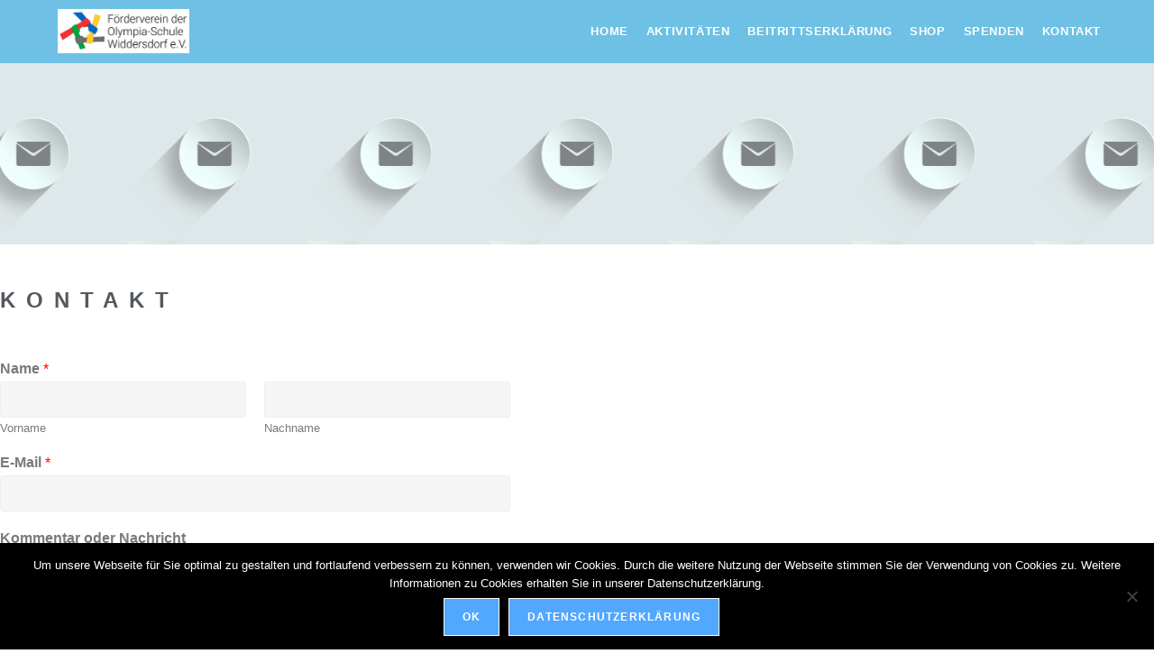

--- FILE ---
content_type: text/html; charset=utf-8
request_url: https://www.google.com/recaptcha/api2/anchor?ar=1&k=6Lf1fmIkAAAAAIjho6KP6eEVxMLVk6pWMsqUE1nS&co=aHR0cDovL2ZvZXJkZXJ2ZXJlaW4tb2x5bXBpYXNjaHVsZS5kZTo4MA..&hl=en&v=N67nZn4AqZkNcbeMu4prBgzg&size=invisible&anchor-ms=20000&execute-ms=30000&cb=mr7i57qds2ak
body_size: 48944
content:
<!DOCTYPE HTML><html dir="ltr" lang="en"><head><meta http-equiv="Content-Type" content="text/html; charset=UTF-8">
<meta http-equiv="X-UA-Compatible" content="IE=edge">
<title>reCAPTCHA</title>
<style type="text/css">
/* cyrillic-ext */
@font-face {
  font-family: 'Roboto';
  font-style: normal;
  font-weight: 400;
  font-stretch: 100%;
  src: url(//fonts.gstatic.com/s/roboto/v48/KFO7CnqEu92Fr1ME7kSn66aGLdTylUAMa3GUBHMdazTgWw.woff2) format('woff2');
  unicode-range: U+0460-052F, U+1C80-1C8A, U+20B4, U+2DE0-2DFF, U+A640-A69F, U+FE2E-FE2F;
}
/* cyrillic */
@font-face {
  font-family: 'Roboto';
  font-style: normal;
  font-weight: 400;
  font-stretch: 100%;
  src: url(//fonts.gstatic.com/s/roboto/v48/KFO7CnqEu92Fr1ME7kSn66aGLdTylUAMa3iUBHMdazTgWw.woff2) format('woff2');
  unicode-range: U+0301, U+0400-045F, U+0490-0491, U+04B0-04B1, U+2116;
}
/* greek-ext */
@font-face {
  font-family: 'Roboto';
  font-style: normal;
  font-weight: 400;
  font-stretch: 100%;
  src: url(//fonts.gstatic.com/s/roboto/v48/KFO7CnqEu92Fr1ME7kSn66aGLdTylUAMa3CUBHMdazTgWw.woff2) format('woff2');
  unicode-range: U+1F00-1FFF;
}
/* greek */
@font-face {
  font-family: 'Roboto';
  font-style: normal;
  font-weight: 400;
  font-stretch: 100%;
  src: url(//fonts.gstatic.com/s/roboto/v48/KFO7CnqEu92Fr1ME7kSn66aGLdTylUAMa3-UBHMdazTgWw.woff2) format('woff2');
  unicode-range: U+0370-0377, U+037A-037F, U+0384-038A, U+038C, U+038E-03A1, U+03A3-03FF;
}
/* math */
@font-face {
  font-family: 'Roboto';
  font-style: normal;
  font-weight: 400;
  font-stretch: 100%;
  src: url(//fonts.gstatic.com/s/roboto/v48/KFO7CnqEu92Fr1ME7kSn66aGLdTylUAMawCUBHMdazTgWw.woff2) format('woff2');
  unicode-range: U+0302-0303, U+0305, U+0307-0308, U+0310, U+0312, U+0315, U+031A, U+0326-0327, U+032C, U+032F-0330, U+0332-0333, U+0338, U+033A, U+0346, U+034D, U+0391-03A1, U+03A3-03A9, U+03B1-03C9, U+03D1, U+03D5-03D6, U+03F0-03F1, U+03F4-03F5, U+2016-2017, U+2034-2038, U+203C, U+2040, U+2043, U+2047, U+2050, U+2057, U+205F, U+2070-2071, U+2074-208E, U+2090-209C, U+20D0-20DC, U+20E1, U+20E5-20EF, U+2100-2112, U+2114-2115, U+2117-2121, U+2123-214F, U+2190, U+2192, U+2194-21AE, U+21B0-21E5, U+21F1-21F2, U+21F4-2211, U+2213-2214, U+2216-22FF, U+2308-230B, U+2310, U+2319, U+231C-2321, U+2336-237A, U+237C, U+2395, U+239B-23B7, U+23D0, U+23DC-23E1, U+2474-2475, U+25AF, U+25B3, U+25B7, U+25BD, U+25C1, U+25CA, U+25CC, U+25FB, U+266D-266F, U+27C0-27FF, U+2900-2AFF, U+2B0E-2B11, U+2B30-2B4C, U+2BFE, U+3030, U+FF5B, U+FF5D, U+1D400-1D7FF, U+1EE00-1EEFF;
}
/* symbols */
@font-face {
  font-family: 'Roboto';
  font-style: normal;
  font-weight: 400;
  font-stretch: 100%;
  src: url(//fonts.gstatic.com/s/roboto/v48/KFO7CnqEu92Fr1ME7kSn66aGLdTylUAMaxKUBHMdazTgWw.woff2) format('woff2');
  unicode-range: U+0001-000C, U+000E-001F, U+007F-009F, U+20DD-20E0, U+20E2-20E4, U+2150-218F, U+2190, U+2192, U+2194-2199, U+21AF, U+21E6-21F0, U+21F3, U+2218-2219, U+2299, U+22C4-22C6, U+2300-243F, U+2440-244A, U+2460-24FF, U+25A0-27BF, U+2800-28FF, U+2921-2922, U+2981, U+29BF, U+29EB, U+2B00-2BFF, U+4DC0-4DFF, U+FFF9-FFFB, U+10140-1018E, U+10190-1019C, U+101A0, U+101D0-101FD, U+102E0-102FB, U+10E60-10E7E, U+1D2C0-1D2D3, U+1D2E0-1D37F, U+1F000-1F0FF, U+1F100-1F1AD, U+1F1E6-1F1FF, U+1F30D-1F30F, U+1F315, U+1F31C, U+1F31E, U+1F320-1F32C, U+1F336, U+1F378, U+1F37D, U+1F382, U+1F393-1F39F, U+1F3A7-1F3A8, U+1F3AC-1F3AF, U+1F3C2, U+1F3C4-1F3C6, U+1F3CA-1F3CE, U+1F3D4-1F3E0, U+1F3ED, U+1F3F1-1F3F3, U+1F3F5-1F3F7, U+1F408, U+1F415, U+1F41F, U+1F426, U+1F43F, U+1F441-1F442, U+1F444, U+1F446-1F449, U+1F44C-1F44E, U+1F453, U+1F46A, U+1F47D, U+1F4A3, U+1F4B0, U+1F4B3, U+1F4B9, U+1F4BB, U+1F4BF, U+1F4C8-1F4CB, U+1F4D6, U+1F4DA, U+1F4DF, U+1F4E3-1F4E6, U+1F4EA-1F4ED, U+1F4F7, U+1F4F9-1F4FB, U+1F4FD-1F4FE, U+1F503, U+1F507-1F50B, U+1F50D, U+1F512-1F513, U+1F53E-1F54A, U+1F54F-1F5FA, U+1F610, U+1F650-1F67F, U+1F687, U+1F68D, U+1F691, U+1F694, U+1F698, U+1F6AD, U+1F6B2, U+1F6B9-1F6BA, U+1F6BC, U+1F6C6-1F6CF, U+1F6D3-1F6D7, U+1F6E0-1F6EA, U+1F6F0-1F6F3, U+1F6F7-1F6FC, U+1F700-1F7FF, U+1F800-1F80B, U+1F810-1F847, U+1F850-1F859, U+1F860-1F887, U+1F890-1F8AD, U+1F8B0-1F8BB, U+1F8C0-1F8C1, U+1F900-1F90B, U+1F93B, U+1F946, U+1F984, U+1F996, U+1F9E9, U+1FA00-1FA6F, U+1FA70-1FA7C, U+1FA80-1FA89, U+1FA8F-1FAC6, U+1FACE-1FADC, U+1FADF-1FAE9, U+1FAF0-1FAF8, U+1FB00-1FBFF;
}
/* vietnamese */
@font-face {
  font-family: 'Roboto';
  font-style: normal;
  font-weight: 400;
  font-stretch: 100%;
  src: url(//fonts.gstatic.com/s/roboto/v48/KFO7CnqEu92Fr1ME7kSn66aGLdTylUAMa3OUBHMdazTgWw.woff2) format('woff2');
  unicode-range: U+0102-0103, U+0110-0111, U+0128-0129, U+0168-0169, U+01A0-01A1, U+01AF-01B0, U+0300-0301, U+0303-0304, U+0308-0309, U+0323, U+0329, U+1EA0-1EF9, U+20AB;
}
/* latin-ext */
@font-face {
  font-family: 'Roboto';
  font-style: normal;
  font-weight: 400;
  font-stretch: 100%;
  src: url(//fonts.gstatic.com/s/roboto/v48/KFO7CnqEu92Fr1ME7kSn66aGLdTylUAMa3KUBHMdazTgWw.woff2) format('woff2');
  unicode-range: U+0100-02BA, U+02BD-02C5, U+02C7-02CC, U+02CE-02D7, U+02DD-02FF, U+0304, U+0308, U+0329, U+1D00-1DBF, U+1E00-1E9F, U+1EF2-1EFF, U+2020, U+20A0-20AB, U+20AD-20C0, U+2113, U+2C60-2C7F, U+A720-A7FF;
}
/* latin */
@font-face {
  font-family: 'Roboto';
  font-style: normal;
  font-weight: 400;
  font-stretch: 100%;
  src: url(//fonts.gstatic.com/s/roboto/v48/KFO7CnqEu92Fr1ME7kSn66aGLdTylUAMa3yUBHMdazQ.woff2) format('woff2');
  unicode-range: U+0000-00FF, U+0131, U+0152-0153, U+02BB-02BC, U+02C6, U+02DA, U+02DC, U+0304, U+0308, U+0329, U+2000-206F, U+20AC, U+2122, U+2191, U+2193, U+2212, U+2215, U+FEFF, U+FFFD;
}
/* cyrillic-ext */
@font-face {
  font-family: 'Roboto';
  font-style: normal;
  font-weight: 500;
  font-stretch: 100%;
  src: url(//fonts.gstatic.com/s/roboto/v48/KFO7CnqEu92Fr1ME7kSn66aGLdTylUAMa3GUBHMdazTgWw.woff2) format('woff2');
  unicode-range: U+0460-052F, U+1C80-1C8A, U+20B4, U+2DE0-2DFF, U+A640-A69F, U+FE2E-FE2F;
}
/* cyrillic */
@font-face {
  font-family: 'Roboto';
  font-style: normal;
  font-weight: 500;
  font-stretch: 100%;
  src: url(//fonts.gstatic.com/s/roboto/v48/KFO7CnqEu92Fr1ME7kSn66aGLdTylUAMa3iUBHMdazTgWw.woff2) format('woff2');
  unicode-range: U+0301, U+0400-045F, U+0490-0491, U+04B0-04B1, U+2116;
}
/* greek-ext */
@font-face {
  font-family: 'Roboto';
  font-style: normal;
  font-weight: 500;
  font-stretch: 100%;
  src: url(//fonts.gstatic.com/s/roboto/v48/KFO7CnqEu92Fr1ME7kSn66aGLdTylUAMa3CUBHMdazTgWw.woff2) format('woff2');
  unicode-range: U+1F00-1FFF;
}
/* greek */
@font-face {
  font-family: 'Roboto';
  font-style: normal;
  font-weight: 500;
  font-stretch: 100%;
  src: url(//fonts.gstatic.com/s/roboto/v48/KFO7CnqEu92Fr1ME7kSn66aGLdTylUAMa3-UBHMdazTgWw.woff2) format('woff2');
  unicode-range: U+0370-0377, U+037A-037F, U+0384-038A, U+038C, U+038E-03A1, U+03A3-03FF;
}
/* math */
@font-face {
  font-family: 'Roboto';
  font-style: normal;
  font-weight: 500;
  font-stretch: 100%;
  src: url(//fonts.gstatic.com/s/roboto/v48/KFO7CnqEu92Fr1ME7kSn66aGLdTylUAMawCUBHMdazTgWw.woff2) format('woff2');
  unicode-range: U+0302-0303, U+0305, U+0307-0308, U+0310, U+0312, U+0315, U+031A, U+0326-0327, U+032C, U+032F-0330, U+0332-0333, U+0338, U+033A, U+0346, U+034D, U+0391-03A1, U+03A3-03A9, U+03B1-03C9, U+03D1, U+03D5-03D6, U+03F0-03F1, U+03F4-03F5, U+2016-2017, U+2034-2038, U+203C, U+2040, U+2043, U+2047, U+2050, U+2057, U+205F, U+2070-2071, U+2074-208E, U+2090-209C, U+20D0-20DC, U+20E1, U+20E5-20EF, U+2100-2112, U+2114-2115, U+2117-2121, U+2123-214F, U+2190, U+2192, U+2194-21AE, U+21B0-21E5, U+21F1-21F2, U+21F4-2211, U+2213-2214, U+2216-22FF, U+2308-230B, U+2310, U+2319, U+231C-2321, U+2336-237A, U+237C, U+2395, U+239B-23B7, U+23D0, U+23DC-23E1, U+2474-2475, U+25AF, U+25B3, U+25B7, U+25BD, U+25C1, U+25CA, U+25CC, U+25FB, U+266D-266F, U+27C0-27FF, U+2900-2AFF, U+2B0E-2B11, U+2B30-2B4C, U+2BFE, U+3030, U+FF5B, U+FF5D, U+1D400-1D7FF, U+1EE00-1EEFF;
}
/* symbols */
@font-face {
  font-family: 'Roboto';
  font-style: normal;
  font-weight: 500;
  font-stretch: 100%;
  src: url(//fonts.gstatic.com/s/roboto/v48/KFO7CnqEu92Fr1ME7kSn66aGLdTylUAMaxKUBHMdazTgWw.woff2) format('woff2');
  unicode-range: U+0001-000C, U+000E-001F, U+007F-009F, U+20DD-20E0, U+20E2-20E4, U+2150-218F, U+2190, U+2192, U+2194-2199, U+21AF, U+21E6-21F0, U+21F3, U+2218-2219, U+2299, U+22C4-22C6, U+2300-243F, U+2440-244A, U+2460-24FF, U+25A0-27BF, U+2800-28FF, U+2921-2922, U+2981, U+29BF, U+29EB, U+2B00-2BFF, U+4DC0-4DFF, U+FFF9-FFFB, U+10140-1018E, U+10190-1019C, U+101A0, U+101D0-101FD, U+102E0-102FB, U+10E60-10E7E, U+1D2C0-1D2D3, U+1D2E0-1D37F, U+1F000-1F0FF, U+1F100-1F1AD, U+1F1E6-1F1FF, U+1F30D-1F30F, U+1F315, U+1F31C, U+1F31E, U+1F320-1F32C, U+1F336, U+1F378, U+1F37D, U+1F382, U+1F393-1F39F, U+1F3A7-1F3A8, U+1F3AC-1F3AF, U+1F3C2, U+1F3C4-1F3C6, U+1F3CA-1F3CE, U+1F3D4-1F3E0, U+1F3ED, U+1F3F1-1F3F3, U+1F3F5-1F3F7, U+1F408, U+1F415, U+1F41F, U+1F426, U+1F43F, U+1F441-1F442, U+1F444, U+1F446-1F449, U+1F44C-1F44E, U+1F453, U+1F46A, U+1F47D, U+1F4A3, U+1F4B0, U+1F4B3, U+1F4B9, U+1F4BB, U+1F4BF, U+1F4C8-1F4CB, U+1F4D6, U+1F4DA, U+1F4DF, U+1F4E3-1F4E6, U+1F4EA-1F4ED, U+1F4F7, U+1F4F9-1F4FB, U+1F4FD-1F4FE, U+1F503, U+1F507-1F50B, U+1F50D, U+1F512-1F513, U+1F53E-1F54A, U+1F54F-1F5FA, U+1F610, U+1F650-1F67F, U+1F687, U+1F68D, U+1F691, U+1F694, U+1F698, U+1F6AD, U+1F6B2, U+1F6B9-1F6BA, U+1F6BC, U+1F6C6-1F6CF, U+1F6D3-1F6D7, U+1F6E0-1F6EA, U+1F6F0-1F6F3, U+1F6F7-1F6FC, U+1F700-1F7FF, U+1F800-1F80B, U+1F810-1F847, U+1F850-1F859, U+1F860-1F887, U+1F890-1F8AD, U+1F8B0-1F8BB, U+1F8C0-1F8C1, U+1F900-1F90B, U+1F93B, U+1F946, U+1F984, U+1F996, U+1F9E9, U+1FA00-1FA6F, U+1FA70-1FA7C, U+1FA80-1FA89, U+1FA8F-1FAC6, U+1FACE-1FADC, U+1FADF-1FAE9, U+1FAF0-1FAF8, U+1FB00-1FBFF;
}
/* vietnamese */
@font-face {
  font-family: 'Roboto';
  font-style: normal;
  font-weight: 500;
  font-stretch: 100%;
  src: url(//fonts.gstatic.com/s/roboto/v48/KFO7CnqEu92Fr1ME7kSn66aGLdTylUAMa3OUBHMdazTgWw.woff2) format('woff2');
  unicode-range: U+0102-0103, U+0110-0111, U+0128-0129, U+0168-0169, U+01A0-01A1, U+01AF-01B0, U+0300-0301, U+0303-0304, U+0308-0309, U+0323, U+0329, U+1EA0-1EF9, U+20AB;
}
/* latin-ext */
@font-face {
  font-family: 'Roboto';
  font-style: normal;
  font-weight: 500;
  font-stretch: 100%;
  src: url(//fonts.gstatic.com/s/roboto/v48/KFO7CnqEu92Fr1ME7kSn66aGLdTylUAMa3KUBHMdazTgWw.woff2) format('woff2');
  unicode-range: U+0100-02BA, U+02BD-02C5, U+02C7-02CC, U+02CE-02D7, U+02DD-02FF, U+0304, U+0308, U+0329, U+1D00-1DBF, U+1E00-1E9F, U+1EF2-1EFF, U+2020, U+20A0-20AB, U+20AD-20C0, U+2113, U+2C60-2C7F, U+A720-A7FF;
}
/* latin */
@font-face {
  font-family: 'Roboto';
  font-style: normal;
  font-weight: 500;
  font-stretch: 100%;
  src: url(//fonts.gstatic.com/s/roboto/v48/KFO7CnqEu92Fr1ME7kSn66aGLdTylUAMa3yUBHMdazQ.woff2) format('woff2');
  unicode-range: U+0000-00FF, U+0131, U+0152-0153, U+02BB-02BC, U+02C6, U+02DA, U+02DC, U+0304, U+0308, U+0329, U+2000-206F, U+20AC, U+2122, U+2191, U+2193, U+2212, U+2215, U+FEFF, U+FFFD;
}
/* cyrillic-ext */
@font-face {
  font-family: 'Roboto';
  font-style: normal;
  font-weight: 900;
  font-stretch: 100%;
  src: url(//fonts.gstatic.com/s/roboto/v48/KFO7CnqEu92Fr1ME7kSn66aGLdTylUAMa3GUBHMdazTgWw.woff2) format('woff2');
  unicode-range: U+0460-052F, U+1C80-1C8A, U+20B4, U+2DE0-2DFF, U+A640-A69F, U+FE2E-FE2F;
}
/* cyrillic */
@font-face {
  font-family: 'Roboto';
  font-style: normal;
  font-weight: 900;
  font-stretch: 100%;
  src: url(//fonts.gstatic.com/s/roboto/v48/KFO7CnqEu92Fr1ME7kSn66aGLdTylUAMa3iUBHMdazTgWw.woff2) format('woff2');
  unicode-range: U+0301, U+0400-045F, U+0490-0491, U+04B0-04B1, U+2116;
}
/* greek-ext */
@font-face {
  font-family: 'Roboto';
  font-style: normal;
  font-weight: 900;
  font-stretch: 100%;
  src: url(//fonts.gstatic.com/s/roboto/v48/KFO7CnqEu92Fr1ME7kSn66aGLdTylUAMa3CUBHMdazTgWw.woff2) format('woff2');
  unicode-range: U+1F00-1FFF;
}
/* greek */
@font-face {
  font-family: 'Roboto';
  font-style: normal;
  font-weight: 900;
  font-stretch: 100%;
  src: url(//fonts.gstatic.com/s/roboto/v48/KFO7CnqEu92Fr1ME7kSn66aGLdTylUAMa3-UBHMdazTgWw.woff2) format('woff2');
  unicode-range: U+0370-0377, U+037A-037F, U+0384-038A, U+038C, U+038E-03A1, U+03A3-03FF;
}
/* math */
@font-face {
  font-family: 'Roboto';
  font-style: normal;
  font-weight: 900;
  font-stretch: 100%;
  src: url(//fonts.gstatic.com/s/roboto/v48/KFO7CnqEu92Fr1ME7kSn66aGLdTylUAMawCUBHMdazTgWw.woff2) format('woff2');
  unicode-range: U+0302-0303, U+0305, U+0307-0308, U+0310, U+0312, U+0315, U+031A, U+0326-0327, U+032C, U+032F-0330, U+0332-0333, U+0338, U+033A, U+0346, U+034D, U+0391-03A1, U+03A3-03A9, U+03B1-03C9, U+03D1, U+03D5-03D6, U+03F0-03F1, U+03F4-03F5, U+2016-2017, U+2034-2038, U+203C, U+2040, U+2043, U+2047, U+2050, U+2057, U+205F, U+2070-2071, U+2074-208E, U+2090-209C, U+20D0-20DC, U+20E1, U+20E5-20EF, U+2100-2112, U+2114-2115, U+2117-2121, U+2123-214F, U+2190, U+2192, U+2194-21AE, U+21B0-21E5, U+21F1-21F2, U+21F4-2211, U+2213-2214, U+2216-22FF, U+2308-230B, U+2310, U+2319, U+231C-2321, U+2336-237A, U+237C, U+2395, U+239B-23B7, U+23D0, U+23DC-23E1, U+2474-2475, U+25AF, U+25B3, U+25B7, U+25BD, U+25C1, U+25CA, U+25CC, U+25FB, U+266D-266F, U+27C0-27FF, U+2900-2AFF, U+2B0E-2B11, U+2B30-2B4C, U+2BFE, U+3030, U+FF5B, U+FF5D, U+1D400-1D7FF, U+1EE00-1EEFF;
}
/* symbols */
@font-face {
  font-family: 'Roboto';
  font-style: normal;
  font-weight: 900;
  font-stretch: 100%;
  src: url(//fonts.gstatic.com/s/roboto/v48/KFO7CnqEu92Fr1ME7kSn66aGLdTylUAMaxKUBHMdazTgWw.woff2) format('woff2');
  unicode-range: U+0001-000C, U+000E-001F, U+007F-009F, U+20DD-20E0, U+20E2-20E4, U+2150-218F, U+2190, U+2192, U+2194-2199, U+21AF, U+21E6-21F0, U+21F3, U+2218-2219, U+2299, U+22C4-22C6, U+2300-243F, U+2440-244A, U+2460-24FF, U+25A0-27BF, U+2800-28FF, U+2921-2922, U+2981, U+29BF, U+29EB, U+2B00-2BFF, U+4DC0-4DFF, U+FFF9-FFFB, U+10140-1018E, U+10190-1019C, U+101A0, U+101D0-101FD, U+102E0-102FB, U+10E60-10E7E, U+1D2C0-1D2D3, U+1D2E0-1D37F, U+1F000-1F0FF, U+1F100-1F1AD, U+1F1E6-1F1FF, U+1F30D-1F30F, U+1F315, U+1F31C, U+1F31E, U+1F320-1F32C, U+1F336, U+1F378, U+1F37D, U+1F382, U+1F393-1F39F, U+1F3A7-1F3A8, U+1F3AC-1F3AF, U+1F3C2, U+1F3C4-1F3C6, U+1F3CA-1F3CE, U+1F3D4-1F3E0, U+1F3ED, U+1F3F1-1F3F3, U+1F3F5-1F3F7, U+1F408, U+1F415, U+1F41F, U+1F426, U+1F43F, U+1F441-1F442, U+1F444, U+1F446-1F449, U+1F44C-1F44E, U+1F453, U+1F46A, U+1F47D, U+1F4A3, U+1F4B0, U+1F4B3, U+1F4B9, U+1F4BB, U+1F4BF, U+1F4C8-1F4CB, U+1F4D6, U+1F4DA, U+1F4DF, U+1F4E3-1F4E6, U+1F4EA-1F4ED, U+1F4F7, U+1F4F9-1F4FB, U+1F4FD-1F4FE, U+1F503, U+1F507-1F50B, U+1F50D, U+1F512-1F513, U+1F53E-1F54A, U+1F54F-1F5FA, U+1F610, U+1F650-1F67F, U+1F687, U+1F68D, U+1F691, U+1F694, U+1F698, U+1F6AD, U+1F6B2, U+1F6B9-1F6BA, U+1F6BC, U+1F6C6-1F6CF, U+1F6D3-1F6D7, U+1F6E0-1F6EA, U+1F6F0-1F6F3, U+1F6F7-1F6FC, U+1F700-1F7FF, U+1F800-1F80B, U+1F810-1F847, U+1F850-1F859, U+1F860-1F887, U+1F890-1F8AD, U+1F8B0-1F8BB, U+1F8C0-1F8C1, U+1F900-1F90B, U+1F93B, U+1F946, U+1F984, U+1F996, U+1F9E9, U+1FA00-1FA6F, U+1FA70-1FA7C, U+1FA80-1FA89, U+1FA8F-1FAC6, U+1FACE-1FADC, U+1FADF-1FAE9, U+1FAF0-1FAF8, U+1FB00-1FBFF;
}
/* vietnamese */
@font-face {
  font-family: 'Roboto';
  font-style: normal;
  font-weight: 900;
  font-stretch: 100%;
  src: url(//fonts.gstatic.com/s/roboto/v48/KFO7CnqEu92Fr1ME7kSn66aGLdTylUAMa3OUBHMdazTgWw.woff2) format('woff2');
  unicode-range: U+0102-0103, U+0110-0111, U+0128-0129, U+0168-0169, U+01A0-01A1, U+01AF-01B0, U+0300-0301, U+0303-0304, U+0308-0309, U+0323, U+0329, U+1EA0-1EF9, U+20AB;
}
/* latin-ext */
@font-face {
  font-family: 'Roboto';
  font-style: normal;
  font-weight: 900;
  font-stretch: 100%;
  src: url(//fonts.gstatic.com/s/roboto/v48/KFO7CnqEu92Fr1ME7kSn66aGLdTylUAMa3KUBHMdazTgWw.woff2) format('woff2');
  unicode-range: U+0100-02BA, U+02BD-02C5, U+02C7-02CC, U+02CE-02D7, U+02DD-02FF, U+0304, U+0308, U+0329, U+1D00-1DBF, U+1E00-1E9F, U+1EF2-1EFF, U+2020, U+20A0-20AB, U+20AD-20C0, U+2113, U+2C60-2C7F, U+A720-A7FF;
}
/* latin */
@font-face {
  font-family: 'Roboto';
  font-style: normal;
  font-weight: 900;
  font-stretch: 100%;
  src: url(//fonts.gstatic.com/s/roboto/v48/KFO7CnqEu92Fr1ME7kSn66aGLdTylUAMa3yUBHMdazQ.woff2) format('woff2');
  unicode-range: U+0000-00FF, U+0131, U+0152-0153, U+02BB-02BC, U+02C6, U+02DA, U+02DC, U+0304, U+0308, U+0329, U+2000-206F, U+20AC, U+2122, U+2191, U+2193, U+2212, U+2215, U+FEFF, U+FFFD;
}

</style>
<link rel="stylesheet" type="text/css" href="https://www.gstatic.com/recaptcha/releases/N67nZn4AqZkNcbeMu4prBgzg/styles__ltr.css">
<script nonce="TvlfDXMqTOnlXjTLaL_c2Q" type="text/javascript">window['__recaptcha_api'] = 'https://www.google.com/recaptcha/api2/';</script>
<script type="text/javascript" src="https://www.gstatic.com/recaptcha/releases/N67nZn4AqZkNcbeMu4prBgzg/recaptcha__en.js" nonce="TvlfDXMqTOnlXjTLaL_c2Q">
      
    </script></head>
<body><div id="rc-anchor-alert" class="rc-anchor-alert"></div>
<input type="hidden" id="recaptcha-token" value="[base64]">
<script type="text/javascript" nonce="TvlfDXMqTOnlXjTLaL_c2Q">
      recaptcha.anchor.Main.init("[\x22ainput\x22,[\x22bgdata\x22,\x22\x22,\[base64]/[base64]/[base64]/bC5sW25dLmNvbmNhdChTKTpsLmxbbl09SksoUyxsKTtlbHNle2lmKGwuSTcmJm4hPTI4MylyZXR1cm47bj09MzMzfHxuPT00MTB8fG49PTI0OHx8bj09NDEyfHxuPT0yMDF8fG49PTE3N3x8bj09MjczfHxuPT0xMjJ8fG49PTUxfHxuPT0yOTc/[base64]/[base64]/[base64]/[base64]/[base64]/MjU1Okc/[base64]/[base64]/bmV3IEVbVl0oTVswXSk6eT09Mj9uZXcgRVtWXShNWzBdLE1bMV0pOnk9PTM/bmV3IEVbVl0oTVswXSxNWzFdLE1bMl0pOnk9PTQ/[base64]/ZnVuY3Rpb24oKXtyZXR1cm4gdGhpcy5BaSt3aW5kb3cucGVyZm9ybWFuY2Uubm93KCl9OmZ1bmN0aW9uKCl7cmV0dXJuK25ldyBEYXRlfSxPKS5LcT0oTy5kcj1mdW5jdGlvbihuLGwsUyxHKXtpZigoUz1tVihTKT09PSJhcnJheSI/[base64]/[base64]\\u003d\x22,\[base64]\\u003d\x22,\x22wqlMwr1mwoFkw4R5PcKRJRvCqMOcw7zCucKASHhHwptpWDtmw7HDvnPCv0IrTsOoMEPDqknDjcKKwp7DuiITw4DCncKJw68kW8K/wr/DjijDkk7DjCQuwrTDvUrDt28EJsOPDsK7wqXDgT3DjgHDucKfwq8UwoVPCsOEw7YGw7sAZMKKwqgzDsOmWm1jA8O2IcOPSQ5Jw5sJwrbCrsO8wqRrwr7CpCvDpTtmcRzChz/DgMK2w5JWwpvDnADCki0ywq7CgcKdw6DCuAwNwoLDnWjCjcKzf8Kow6nDjcK5wrHDmEIRwrhHwp3Cj8OyBcKIwo/CryA8MzRtRsKTwolSTiEUwphVWsKvw7HCsMOFGRXDncOMWMKKU8K9CVUgwr/CqcKuekrCscKTIn7CtsKib8Kuwoo8aADClMK5wobDtcOkRsK/w6oYw453IgkON1ZLw7jCq8O3U0JNIsO0w47ClsOKwop7wonDg2RzMcKWw7Z/ITnCosKtw7XDuWXDpgnDv8KWw6dfYA1pw4Umw4fDjcK2w7FxwozDgQIrwozCjsOcNEd5wrNTw7cNw58owr8hIMOFw41qYkQnFUfCi1YUFUk4wp7Cv3tmBk/DgQjDq8KqAsO2QXXClXp/[base64]/CtMO7ScOZUCTCs8KZwoIfw4xvw5NLw6t2w5o0wpB/w7A9IW9zw7koDkEKUwzChXo7w6HDvcKnw6zCr8KOVMOUOMOww7NBwotza2TCtjgLPFQ7wpbDszI3w7zDmcKIw6IuVxtxwo7CucKFdm/Ci8K4PcKnIivDhncYAxrDncO7TUFgbMK/[base64]/[base64]/DokR+wr3Cg1DDocKIFQh1w4/[base64]/DilXCncKTw4XCvCDCk2nDjQFow4vCusOOwp8RJ8Kjw4HCixnDvMOLPlvDvMO7wqshdmAbJcKYC3RWw61jVMKtwqXCisKmA8K9w53DtcKRwpPCsjdAwox4w4cewpbCksOMdF7CrEbCicKCTwY/[base64]/[base64]/DiQk+cibCnsK2w54swqs+eRAkw6TCscOPLMKiCT3Do8Oowo3DmcKvw5jDn8KUwoHChyPDk8K3woUnwoTCr8KYE3TClikOVsOmwovCrsOwwoQmwp1BQMOiwqdXPcO1GcK5wo3Dr2gJwqDDj8KBCcOCwps2Inc0w4l0w7fCkMKowqPCtx7CnMOCQiLCn8OEwq/[base64]/Dq1s8JMOkwrrCs8OhHRjDl8KmGR/Dk8OhdSfCnsO/[base64]/Dtx4DecOiw7jCilEXGh3DvhogW8O3w7fDgsK/N8KQw6Flw4UbwprCk0Ffw6F8HDhUeQxQCsO/BMOkwq1/woXDjsKxwqVaVcKuwrpjLMOwwpUyIiAZw6pqw5TCi8OABsO8wp3DjMO/wr/[base64]/[base64]/DkQLDsMOSJlHCksOQe17Dj8Kzwo8ZwqzCgQ16wpjCqBrDnBbDhsOcw5LDtHQsw4nDjsKyworCgVLCksKpw4/[base64]/[base64]/[base64]/UcKgw5rCo2I/[base64]/CmlPDrMOydS8uw7tRwpXClSjCmDrCph7CvsO5wqrChsKQY8Odw55mK8Kvw4gzwpV5TsOzO3HCkyYDw5rDvcK2w4HDmknCrnLCmDdTEMOpRsKoJyDDl8Olw6V1w6Q6dw/CiyzCm8KFwrDCosKqwqrDpsOZwp7Cn2nDlhJZMyXCnDdow6/DrsOKDSMeOA9vw5zClMOvw6Ufe8ORUsOuBEAbwozDoMOXwqDCv8KHXRDCoMKJw4Qxw5vDth8XI8Kewr53ABjDqMObNsOxJArCjmQfQXthT8OjScOfwoktDcOuwrfCnjNhw5zCqMO+w7/[base64]/CuRbCgW9Zw6fDn8KFw4nDrMOTwq/DmcKXCUHCnsKVR1AvFsKwcsKHISrDucK4w5VdwozCoMOAwrrCiSRPUcKlJcKTworCvsKbLR/ClA1+w4zCpMKMwpDDkMORwro/w5tbwqLDuMOQw4LDt8KpPMKWQTjDqcK5AcOSU0PDqcKPNlvCssOvVm3CuMKFWcOlLsOtwrkYw5w4wpZHwpPCvBvCtMOXesKZw5PDp1TDqVkONyvDqkRPfS7DvBrCqBXDlwnDpsOAw4trw7vCmcO4w5wsw6EuR3QnwqosJ8OxO8OWNMOewr8kw4sCwqDCnB/DsMKJRcKhw77CosOrw6BmGnHCsjzDv8OzwrjDuhcMaT8Hwq5xDsKww7FkXMKgwpp7wr4Td8OiMy1swpLDssOLEMOwwrN6TS3DmDDCqxHDpXcLS0zCrS/[base64]/CjsOMQhwjTCYRw4/DjE1MwqzDlkN0Y8K5wr1Ne8OJwpnClHXDs8KCwpvCrw06IBbDsMOhaX3DkDUFDT/Cn8KkwrPDucK2wrbDvTTCtMKiBCfCgMK6wpINw4vDuG9Yw4sMPcKresO5wpDCscKsZG1Aw67Dvy4wdxpWP8KDw4hnNcOdwovCqVPDgRlQV8ONSDPDpMKqwpLDsMKww7rDv28GICYvTTx/[base64]/HnfDu8KRHcO1w7nCgcO1Q1/Ckm/DuiTCu8OiU8KpbsO/dsK3w5QjHcK0wqfDmMKoSwrCkS0iw7bCsU97w5B/w5LDpMKHw78lNsONwpzDlknDlz/Cg8ORHAF+IsKrw5fDtsKcNEZIw5bDkMKYwpthEsO5w6nDpHZBw7LDmjoZwrbDjAc3woJNAcKWwpU/[base64]/CgGw2G8OjKlV2w7DCr8KcwqbDrMOOwpfDtsKUwr4Qw4VbFcKhw7rCuz0YWXZ5w4EVWcKjwrPChMKow593woDClcOPTsOhwobCocO8dXbDosKowrQnwpQQw7lddl4OwrBLH18yKMKTQF/DgQMpKG4rw6nCnMOxWcOvB8OQwqcLwpVuw6jCvsOnwrXCjcKodFPDlHnCrjNAI0/CiMK4wq8RcB9sw6PChV8FwonCjsKeL8OBwogewox0wp9TwpZSwoDDh0nCvmPDlBDDoBzCqhRoHMOiL8KPNG/[base64]/[base64]/OFvChzjDqcO1wpUqwpXCmsKXwqzDplbDjUIdwrwncsOzw4B/[base64]/DixPDssK0OcOdw4A7XsKRwoPDksOzwpstw78sTT0Vwp3DmMOBBjhLVQzCn8ODw4E1w5ZtQHUYw7TClcOdworDsRjDk8OzwrEfJsOaSl5EKy9Uw4bDrzfCrMK+WMOMwqIKw4I6w4d3U2PCoH92PkZ/fhHCvw/DssOcwoJ+wp3ClMOgYMKTwpgIwojDlVfDoyjDogl0SlFMJcO2JzFjwqrCtnIyMsONw49zQV7DqkJOw5Eaw5xpKizCtz8zw7zDrcKYwodSFsKNw4FXdBbDpxFwFXV3wrnCncKYT0wyw4jDhsKLwqLCpsO0KcKsw6HDg8Oow75kw6bDgMKvwpoEwqbCmsK2wqDDsx1Cw4/CsRbDm8OTH0fCrV3Dgi3CjhloL8KseX/DtBFiw6tzw5tbwqXDqWQfwqRwwrHClcOSw7cYwpvDs8KnTWtWLcO1K8OnAsOTwoLCm1zDpHXCmwwCwrHClWjDnFExRsKIw7LCn8Knw6fClcO7wpXCrMOdNcKMw7bDjVbDvWnDqMO8EMOwBMKwBCZTw5TDsmfDlsO4HsOObMK/GXYwGcOQGcKwXCTCjhxhTsOrw73Dl8Oew5fCg0E6w64lw4Ypw793wp3Cj2XDrmwcwojDgl7CjsKtTEkcwp5vw7ofw7ZRWcKvw68HF8KOw7TCosKJAMO5VgBkwrbCnMKIIR9CCX/CvcKGw6PCgTzClCXCvcKEHBbDusOlw43CgiIyTMOOwqEDTCkQe8K7wrrDixXDtmgpwpJzRMKaUXxvwr3DucO3a1oiZSjDmcKPH1bClDXDgsK9S8OefUs/wppadMKpwofCl2hLD8O4N8KvE1bCkcO+wpd7w6fDvn7DqMKmwq0YUgBHw5fCucKWwqoyw4wyFsKKFwVXw53DmMKUYRzDqyzDoV17QcKJwoV4G8ODA14sw4DCnyVSVsKdb8OqwoHDnMOgL8K4woPDrmjCmMKbEVEDL0p/dDPDhi3DjcOZGMOOPMKqV1jDqT91bC4TIMO3w4wzw4rDjAADFnc7SMO/woZpHGxAcHF7wox4w5UeJHcEPMK0w40OwoYcHSY/[base64]/DggQGwoYrCMOxQDNudcKXw71UX8ObwqLDvsOoG0PCucK9w6/CiAXDl8K0wozDg8KSw5gyw6lkdB8Xw6fCoClbasK1w6PClsOvGcOnw5HDl8OwwrdQaHg9FsKNFsKzwq8+IMOjEMOHUcO2w6XCsH7Cq27Co8K8wovCg8KNwoVSP8O+wqzDsnE6Lg/CgTgWw7MZwosGwrbDkXXCvcOawp7Dt1N1w7nCocORB3zCpsOnw6IHwr/[base64]/d8O+chpsEcKzw60Sw6/Cj8KDwqEyw7nCqsO4w73DuHJ8axZuSy5pIDPDhMOXwoXCoMO6aSxfLBrCgMKEemFQw6N0cmJdw5o8UjFmGMKJw7jCtD4zcMK3a8Oae8Kzw4taw6zDgzR0w53Ds8KiYcKMRMK4I8OgwrAtRj/[base64]/DqlIQw7Jub8K4w7HCvMKrOsKrIz/[base64]/SsK4WcOHJC/DsCTDvT9Dw53CtC9GIlTCj8OqccOCw6VlwogeVsO9woPCrsK7ay3ChjI/[base64]/B2PCksKaBUvDgzvDvVXChnQlw65Kai/CucOCa8Kmw7TCm8KFw5XDnE8MJsKCXSfDo8KVw7/CiDPCpgvCj8OwS8OjVMOawqtwwonCjTk4ME1/[base64]/[base64]/w4VhIzhQw6DDocKWBjrDpjcjw5bCiMKGw4jClMKXfcOQZFVHdiB1wrkuwphEw6VZwonCi2LDkVvDmjlrw6fDr2gow4hYNkh7w5nCqjDDqsK9MjNZOVXDp1XCm8KSJGzCs8O3w7dIDThcw64xTcO1TsKjwpILw5ghVcK3acOfw4d2wovCjXHClMK+wqQidcKxw5N8OE/[base64]/Dj1bCtBBmwrDDqWTClcO6wpnChQBARMKXfMKFw5U4acKcw70SU8Kywp3CmDN/P3wNW0TDjxc4w5Y0XAELTj9nw6A3w6nCtCxrPsKdcyLDiX7CoXXDpMORX8KBw6wCfmFew6c3S3Jme8OGdUUTwr7Dk3Ztwp5lZcKZERZzB8KSw5DCkcOiwqjDh8KJNcOdwpAFY8K6w5DDucKywo/[base64]/DrFdxdMKpw742dcKQwoguTFbDmsO8MQV8D8KNw5PDpDPCrygTVnJ1w4zChcOVYMOcwpw2wo1awqgcwqY5acKfw6/DtMOVJyHDq8O5woDCm8OnAkbCsMKUwoHCn07Dl23DpMO8WEcOTMK/w7Nqw6zCtkPDs8OIIcKWcSfCpXbDgMK1YMKfLg1Sw74ZK8KWwogjCsKmHh4fwq3Cq8OjwoIAwqYGY0/DoHMew7nDiMKlw7TCpcKawqsEQzXCmsKhdHYlwr7Ck8KDQz9LNsOgwpbCkErDocOuclErwrXClMKcPcKxbU3Cv8OTw7zDrsKaw6XDuGZEw7h/fRddw4NTb0gxFSfDpMOyOU3DtFPCmWfDs8OFQmvDh8KidBTCpX/CjV1iOcKJwoHCs2DDp34ZHFzDgDjDrMKOwpseH1QmbcOWeMKjw5HCusKZAVDDrCLDtcOUacOAwrzDmsK0fkrDs2/DpApxwqLCm8OLGsOvXRFCZTDCs8OxEsOkB8KhXF/Cg8KfBsKZZQ/CqirDrcOjRcKNwrd1wpXCjcOYw6nDrzEiDmvCt0sowrXDsMKCXMKlwqzDg03CocKowpjDpsKLHnTCpMOmIkk9w7QrIEXCvMOvw4HDlcOWO3Njw6w5w7nDs0d2w60KcADCrRxgw6fDuHXDgznDm8KVXW/Du8O8w7vCjcK9w4d1HHEswrIeF8OKMMOCXF/CksKFwoXCkMK0IMOmwrMIA8Okwr/[base64]/AiYJVcO/cQLCsHgiwqQEw4rCu2rCplnDoMKAw6kkwq/Dn3bCgMOOw6/ClD/CmMKNR8OawpIpG0/DssKyEhtywqZaw4HCmMKxw67DtcOsS8KZwp9deArDhMOmC8KMSMOcTcOYw6XCshDCjMKWw4nCokhkMn0Hw71PTxrCjMK0LE5lBkx/w6pfwqzCtMO9KCrClMO6DlfDicOYw4jCgwHCq8K4csKfW8KewpJiw44Gw6rDshzCnHvDscKDw7pvBWlkJMKIwoLDkAHDgMKIAT7Du3kYwqDCksO/wr4AwpfCoMOtwovDrR7Cj3JgUmLCryIjEMKQXcOTw6YlYsKzVMOhP1M/w7/CgMOyfR3CpcKLwr9lf2LDt8OIw65zwpIwa8OWK8KqPDTCv01eO8K4w5HDqk0hS8ORO8Kjw50bEsKwwo0YKCoqwoQ+An3CrMOZw55jRAjDnS94JRHDr2oEC8O5wq3Ct1E9w7/DvsOXw4E/CMKPw7nDiMOUE8K2w5/DvSTDtz56acKewpsZw5oZHsK/wpU3TMKJw7/CgDMEQhXDpSYXT1ddw4zCmlXCqMKZw4HDvVJzM8KSYhrCl1HDmhHDrSLDoRfClcK5w7fDgxdRwqc9G8OowpnCi2/[base64]/DscOqwqbDlsKRwpJxICtkEEJ1V1nChR7DkMOrw6zDqcK0cMKgw64oHSHCikUAYgnDpVJiZsO5McKvDnbCsFzDtQbCu0/DmAPCvMO0VFo1w47Cs8KsC0fDtsKWd8ONw45kwoTDpMKRwojCgcOVw63Dl8OULsKUbkvDuMK5XVYSwrrDmgDCmcO+A8KkwpJIwr3CjsOLw7kAw7HCiG8PCsOqw5tVK3c/[base64]/DhgUQwqXDgMK8w6nCkMKQd1nDncK+wr0lw5DClcOBw4PDkGPCicKEwpTDhA/CpcKpw5vDsHPDmMKdKAjDrsK2w5XDsz/Dsi/DtBoDw7RiN8OQa8Kwwq/CoBzDkMOww51eG8KhwrfCtsKSEX0UwoLChUnDqcO1wqBJwohEGsK5dsO/[base64]/FxzCvMORK8Kxwo0MOsKoB07DusOcJ8KhLzPDmVnCgcO8w4fCmHHDkcKLDsO8wqfCpD8WVgjCtiB3wqzDs8KaOsOxSsKMGMKVw6jDpT/Cp8KPwrvCvcKdF29ow6HCocONw6/[base64]/DjyvDsBM6w73CrTrDq8ODw5XDoT3CtcOqMR9vwrAsw5cuw47CmcOscXESwpcNwocFLcK0WsKqAMKyQzNJQMKnbi7DhcOIAMKaXAYCwprDnsKowpjDpsKqODgJw5woawLDgB/[base64]/HhHDkMKWMcKCwo/[base64]/DgcOMXMOoQcOXw6TDpn/DicKfW3IawrzDgh7DhcOIT8OyMcKVw5/DiMKMSMOIw6vCk8K6TcKTw6nCrMKIwqvCjMO7UQ5yw5fDiijDkMKWw6BUQcKCw4wHfsORDcO3QSzCqMOGGsOzNMOfwqsWT8KmwqXDn0xewrEZXA8MV8OpXSvDv1sgMsKeH8K5w4zCvhrCjETDl18yw6XCrGkSwq/CnDBUA0PDscOfw6cgwpExOD/CiWNHwpPClX8+ET/DhsOGw7zChjdkT8K/w7EDw7XCmsKdworDmsOSBsKrwr0DFcO0ScKmYcODIlQNwq/CncO6N8KxZSpsDcO+HGnDiMO8wo4yWDjDr0TCkC3CncOcw6bDrRvCmgDCt8OuwosAw7FBwpcUwp7Cn8KLwovClT1zw7BwfF3DhMKyw5E0ayMfVGE6TGnDpcOXSz4wLTxiWsOFPsOyBcKYTTHCicK+BTTDtcOSLcOZw6bDqURaDiYHwqwMb8OCwpjCmxtlCsKaVi/Dv8OKwrkHwq01McO5ABPDpQHDliA0w5Aqw5fDpMKUw7LCuXwDAlRxUMOgMcONAMOTw4bDtSRQwqHCoMOtXWk+ZsOuccKbwqvDncOBb0XDp8Kcwocmw4YqGBbDusK/PjLCrFITwp3CiMKoLsKCwpzCrBwuw5DDkMOFHMKDDsKbwphtJz/DgwA0dRprwp3CsAkrLsKYw67CjznDisOpwr81DSDCh2DChMOcwp1+E2p4wqIWdE7DvDvCscOldwUQwpHDoQwrQl8GbkkyXgnDrjVLw6cdw4xfB8Kew55UcsOlWsO+woJbw490Tg9Dwr/Du05awpZEXMOAwoY3wqXDog3CtXcDJMO4w6YXw6dtQcK4wrzDjA3DvgTDq8Kmw6LDsHRtHitOwoPDqBsTw5fCmwzCvHnCv2EGwqR0VcKNw7ohwrFWw5IQB8KBw6/ChcKJw6Jccx3Dl8K2fXAbO8KDCsO7MhzDgMOFBcK1FBZBd8K9R0TCusKFw6/Ds8OpDCLDssO9wpHDvMKSCUwLwqHCumPCo0AJw54ZJsKhw5EFwp0XAcKiwqXCiVXClhwhw5rCq8KbTXHDrsO/w5FzL8KDEGDDgW7DpcKjw7nDiCbDnsOPYwvDmWTDvhJua8KXw6AKw4kXw7Axw5knwrg4QSBrGEVedMKhw4LDk8KweE/CuEvCo8ODw7JawpTCiMKrFj/Cvl9cYMKDAcO9HBPDlB4qesOLHBPDt2/DikkbwqxXfkjDgwZKw5IXbgnDuGzDq8K6aj7DplLDmkTCm8OcPk4OOFIXwpJUwpAFwrlfUS1awrrCp8Knw5XChTgvwrtjw4/[base64]/CiAHCvDgCwrPDt082YcOIwqjDongeIDNow7fDr8OESAswHsKOHsK1w6LConvDpMOVBMOhw4p/w6/[base64]/[base64]/Dry4mVsOgwrxzeV5AdB7Dm8Khw59HZsOJIXvClQLDtsKSw59twpEzwpbDgw/DrWgVwr3CsMO3wo5MDcKAccORETTCjsKhMBAxwppXPn4sS2jCp8KHwq5jRFNGHcKIwrHCiXXDvsOfw79jw71XwqTDrMKiBl07dcOGCjDCuhvDssORw6pYGy7CosKGFDLDrsKCwr00w69Vw5hSW1nCrcOFa8K4BMK3VW4EwpHDkFgkDU7CjHpYBMKYHjxUwofDtsK/M2nClsKAGMKGw4bCsMO/N8OiwokbwovDssKNJsOpw47CnsK0Z8KgBWDCrWLCgAw9RsOjwqHDosO7w45tw58fNMKvw5hhMifDlBxGA8OQGMKXZhwPw6hHVsOresKfwozCj8K+wrtkannCnMOHwr7CjjHDkDTCs8OMJsK/w6bDoGHDkG/DgVbCmFYQwowLVsOWw5DCosOkw6glwpnCusOLaxV+w4hMasOtUUlbwqEMw7TDvlABTgjCqw3CqMOMwrlQcMKvwoUMw4pfw6PDhsKGPEFawrvCqEwxc8K1CsKpOMOvw5/[base64]/DrMKJOi3DkMKsSD9resKrcsKHDMKYw5YBTsK1wpUTFDLDusKSw7HCr29LwrrCpi7DijLCnjcZBkFuwqzCvkjCjMKfRsONwr8rNcKJCcO7wpzCmGxDRnUwA8Kew7AGwrk9wpFpw5vDhj/Co8O1w6AAw7vCsmE2w7U0cMOkOWbDs8KVw7LDlFPCgsKvwr/CmyR1wp1/[base64]/Dh3jCvl3DtMOwwr0SwrDCgkE2Dj9JwpjDvUsJE2RLHj3DjsKdw5IMw6wow4YUb8KOI8Kgwp0AwosySE7DtcOywqwfw7/CnhY4wp0iXsKAw4HDnsKQZMK1L13DgcKiw7jDiglpe2k1wrUDGcKVEcKBUzrCksORw5nDp8O8GsObJHQOIGRNwqfCtDo7w6HDoVjCnEsUwrDCkcOOw5HDojbDisK9Mk8NE8Oxw6bDmmxcwq/DosOqwoLDjsKWCBPCp3piAX5EeCLDinDCsU/DulZ8wok9w6XDvsOJSFgBw6/DqcOOw6UWQFPDn8KXW8OrbcOZDMKmwox/Ch4Iwo9BwrDDjWPDg8OafcOVw4rCqcKZw5XDpVNmREMsw7pyfcOOw5UNAA/[base64]/DshggwosxMsObUcKnwonDocO2wolVwqPCtT/DosKlwqvCtCUbw5jCvMObw4oXwrMmLcO+w5FcGMOFdTxswpXCt8OCwp9Owo5lwpTCocKAT8OpTMO1R8O7JsKbwoQqawLDo1TDg8Oaw6Y7LMOsUsKTBQrCusOowphpw4TClRbDniDDkcOEw7YKw6YmbMK6wqLDvMOhXcKPTMO/woPDg04/wp94TzwXwpEPwpxTwq53RH0HwpDCjnc3I8KMw5pbw6jDiFjDrB5vXUXDrX3DiMOLwo55wqTCjjbDjsKgw7rCg8OQGz9cwpPDtMOMd8KdwprChC/[base64]/Dt8OfAXUVw6zCqMKsHcKdOVfDrMKWWgvCj8KRwoNHw4Buw7bDisOJZSRHOsOQJVfDvkUiBcKlNk3CpsKuwqE/[base64]/Co19Pw6VCw7HCrMO/w6tJRWPDrcKNZ8OWw7gYw4jCmMO6NsO1DCh8w4UDMwwLw4XDplDDlxrCjsKDw68xKVvDr8KGMsK6wrJzPV/DjcK6J8KBw7PDrMO3GMKlNiZdccOgd28IwonDvMKvOcOnwrkWJsKEQH4PRgMLwoZtPsKfwqTCu0DCvgrDngwswoTCs8OEw5TChMORXMOaXj86wqI9w4MVIcKEw5R4PwlBw5tmTks2McOOw5HCkcOvUsORwpfCsy/DnwXCtSPCizkQTcKmw5gdwrAUw7gYwoBNwr7DuQrDiVJWAy8SRwjDvMKQcsOUPQDCvMKPw40xEAscIMOFwrklXnRswrUKAcKJwpxEJg3CpjTCg8KDw6MRUsK/[base64]/[base64]/CniPDscKAPmwcT8OOfhoZwo4tX14+EggGclUZTcOkbMKMZcOHHSPCkyLDlVgewoAPUjcKwrHDi8KFw4/[base64]/[base64]/LsKWEMK0dMOQcsOpecKpMHUcf8KvwrwNw7vCrcKZw7lvBjzCtMOYw6vCuTBYOCUpwrDCsU8Fw5/CqEHDnsKtwosfVUHCmcKSJRzDgMO3RQvCrxPClXtHfcK0w6nDlsKYwotNA8KPd8Kfw4IWw5zCg0VbS8Opd8OFSUUTw6LDqXhswrAtFMK8csO3BWnDhEtrNcO0wq7CrhbDusOPT8O6W2wRLUo6w4t1EgPDpEs/w4HDhUzCrkoSOxDDmhLDqsOZw4EVw7HDrMK6N8OqejpKc8OGwoIJHWrDu8KzGcKMwq/CvCFYNMKCw5w2YcKVw50QKTljwpUswqHDrkwYYsKuw4XCrcOzCsKPwqh7woptw7xOw6JDdCgUwrHDt8KtUS/Cqy4obsO2PMKgOMKCw7QvFEHDs8OXw73DrcKmw7bDqmXCug/CnFzCpmvCg0XCj8KXwozCsn3CiEYwcsKRw7XCsEnDqX/Cpl4VwrJIwrnDrsK/w57DpT8sT8Onw6vDv8K/dcO3wpnDocOOw6PCnCNfw6xGwqt3wr1kwoXClB9Ww5ddD1bDsMOENxPCmk/DpcOZQcOVw6lCwowoYMOBwqnDocOhOXDCpz8FPiTDvRlcwqYnw4PDnjd7A3/CsBw5HMK6fGN2wodnEC9pwqzDjMKwJElJwotvwq1Cw4w5P8OSdcOXw6zCg8Kfw6rCisO8w7tSw5vCoR5VworDsCTCocKCJhvCqjXDmcOjF8OGJQIIw4wOw6pRGmzClyRQwoURwrhWCmxXVcOjGcOqe8KcDsKgw49qw5XDjcO/DGbCqA5Bwo08JMKvw5XDkkFrTE/DgRfDm1pPw7fCiB5xRMO/ARLCgUTCuzx7QTnDnsOLw5NCd8KeD8KfwqZ8wpQEwo0/KGRGwqXDlsKcwqrClGllwr/DuUlSOB14LcOawojCqHzCjjQ8wqvDqRUPTGMdGMOqU3PDk8KYwpvDjMOYYU/[base64]/CoMK9w7HChg/DuMOrwpHCu8OwwoJxGm3CmcKEUsOodSPCpcKYwp/[base64]/CuHrCtlwQwpnDgMOMw4k8wpHClMOhV8K2CcKYNMO2wo4rfwrCkXYDUgPCv8OaXlsHI8K3w5sTw40dcsOnw6Jlw5h+wppPfsOSO8Kow71EWQpZw5dgwoPChMKsZ8OHTUDClsOaw7ggw7fDucKtBMOcw5HDtsKzwrwsw5DDtsKiRW/CtzExwrzClMO3Jko5U8OBBE3DkcOawqV/w6PCj8O2wrgtwpDDoVpDw7Z1wpo7wrcVMQ3CsT3DrGjCtG/DgsKEbU3Cqm1uYMKccj7Cg8OZw4JNAwRpIXZcJcKQw7DCtcKhFXfDqTZLFHcEIH3Cs31sXTQfQAsTdMKVMF7Dr8OiLcKpwoXDvsKjZEcRRSDCvsOZVMKkwqTDqE/[base64]/Cvmh/w5TCoAYfwpYow5kAwq8aw5Nzw49hL8K7wpDDrkrCvsKnLsKLecOHwpvCgQhIRC81UsKGw4rCmcKIDcKnwqFawrI0ByAZwqXCs0U+w5LCsx4Tw57Dhlh3w5Fsw7/Diwsiw4pZw6rCpsKnXXzDiSZSacOhS8KWwo/[base64]/w4ETNsKHw5bDi8Ohe8Kcw4fCjsOyM3jDgMKHw6QRQmXCmhTDjhofM8OER3MdwoPCoETCs8KjF3fCr3lmw4Ngwo/CosKrwqXCtMKqK3jCr1DCrcKVw7rChsODVsOnw7owwonCkcK8Cm4fSxo+E8KUwoPCq0DDrH/CixocwoJzwqjCqcOqIcKGAwPDnEUQbcOJw5TCtF5cFXlnwqnCqA1fw7tdVX7DuhfDnncrfMOZw4nDu8KRwrkHIEDDlsO3wqzCqsO8JMO2YsK/[base64]/CoWh9AFbCusO9C8Oiw4LDjMOdw6tTw4HCm8KywrnDncOJA2HCmjpww4zCsFnCrEbDuMO9w7ELeMKcVMKdM13Cmg8xw7nClcO+wqdMw6XDiMONwoXDvlRMEsOPwrLDicKXw514e8ObU2/CqMOBLSTCisKLccKiQWR9Xl5ow6g4HUYAT8OFQsKtw73CosKpw5sKQ8K7XMK4VxZIN8OIw7DDpF7Dt33CsWrDqlpxH8OOUsKMw5x/w7l2wrNPIjbDhMK4cyrCnsKyTsOxw5JWw4tiCcKFw4zClsORw4jDti/Di8OIw67Cs8KyVEfCi207VsOjwo7DhsKfw4F7MSoSDTnCix5Owo3CrUIBw7XCksOUw6TCoMOswr3DgkXDnsOdw7nCoEHCuVrDn8KJU1FcwptmElrCmMOowpXCklHDuAbDvMO7P1Nhw7wIwoEqHRAlSVgcbwd5A8KOI8OdAcO8wpLCqQfDgsKLw6MPMRZvHQDCp1F/wr7CncOmw5/DpURtwpvCqyZkwpDDmwYvwq1hN8KEw7pbBsKYw40raXUfw6XDkEp4WnIVW8OMw5pEd1ckFsKzEi7ChsKlVl3CocOZQcOKCFDCmMKVwqBWRsKfwrFnw5nDnjZ6wr3CoULDhmnCpcKqw6HClQBCAsO4w7oqakbCq8KgBTcgw7dUWMOHRxk/R8O2woc2QcKHw6zCnXPCq8Ksw58hw78hfsKCw4IyL2gackUBw6c9ewHDr3ADw57DocKJU0AsbMKrHsKdFwx2wpzCplBeUDxHJMKhw7PDmgEswopZw7R2FFDDqnPCvcKAEMKdwprDhsORwq/[base64]/Cm8OjPC7DqcKnaBt5fQFSGcKlwpjCtljDo8OnwonCoXTDhsOvFDbDmAtswp5hw6k2woHCkcKNwrYvGcKPZyrCnSjCrDfCmxDCmHw2w4LCiMKpNDYgw5sGYsODwrgrYsKrVmV8RcONLMOEdcOJwp3ChmrCqVcpK8OJOw/CvMOawpnDoDR9wrp6CMOJPcODwqPDtx5zwpHCvHBaw43Cs8K8wq7DqMOfwrLCg3LCkChbw7TCkAHCoMKuDkYawojCtMKbP1rCpMK6w5oEJxvDvSrClMKFwoTCrT0Zw7bCqhbCrMOBw6oqwq9Ew6rDrjFdAcKLw4DCjDt4H8KcbcK/Gk3DpsKwVm/ClMKRw7duw5sFPhvCocOZwoYJcsOMwq0LdMOLRsOOM8O3IC1+w4obwp1mw4jDimfDkgrCvMOHwp3CpMK/LsKrw57CuBHDj8OnUcOGSVw0EQIsOsKRwojCjCkvw4TCq1rChRjCmzZRwrzDosKewrR2Il1+w5fCrlnCj8KoCBptw7BEOcOCw6Bywp8kw4HDqWjDlmp+w4s8wrUxw4bDmsOEwoXDisKOw7YNNsKIw6LCtRDDgMKLfVvCpn7Cl8OCABzCvcKFe17DmcOqw44/Aj5FworCs2QVX8ODDMOewpvCnTrCksKcVcOVwo/Dh1N4AlXCqAXDo8Oaw61dwqLCk8OhwrzDrSLDl8KCw5TChy0owrvCoTrDjcKRJjQTAAHDn8O5UBzDncKBwpE/w4/CrWQLw7Vzw7nCoVHCvMO5w6TCjcOLGsOABsOjN8KDNsKaw5lOFsONw5jDhUNOfcOhbMKmSMODasONLiPChsK3wrsodEbCjWTDv8KUw4vCmRcUwr55wqvDrzTCpilhwpTDoMKgw7TDsWR8w7ccNsKyEMKQwoMAD8KBbB8ww4/CnSzDrcKfwoRhd8O7BnorwqAQwpY1WBTDmiU+w4IZw4sUw5/[base64]/wo1two3CpSwifsO5DMKlw7zDrMOnwqnDu8KQIsKzw6DCpQFgwpZNwrNZWT/DqHjDsTt5UBhVw7d5Z8KkNcKow4cVF8KLDMOLOl4dw6/CnMKWw6TDj1HDjB3DkDR9w4FTw4hJwrrDkgh+woXDhTRuH8OGwrUxwpbDtsKEw4Yhw5EqP8O2A3nDonYKJMObAmA/wrzCg8K8a8OKGSEfw4l1PcONOcKZw7dyw5/CqMOWSDQew7RnwqjCoxXCqcOMdsOjRwDDrcOmwqdhw6QBw6TCjEjDhg5ewoEdNAbDqyUoMMOlwqjDo3RHw6vCtsO3HEVow4nDt8O/w5nDmMOOVU0Sw5VUwp/[base64]/DoMKOwrQNw7Jvw7HCncO8YgfDuj7CtMK6b1pLwqZJMXLDscKWMcK6w5VEwohFw5/Dl8OAw5NswojDvcOKw7rCjkxjYArCnsKcwrrDqkQ9w4d0wrrCtXxAwq/Du37DpsK5w4hTw6nDr8Oywp8QZ8KUP8Ohwq/CosKRw7VuEVQCw4lEw4fCkSLCrBA1Rh4oFS/CucONVsKTwp9TN8KWW8OLRR5wW8ODcz4JwoA/w4AOScOqTMOiwrbDuGDCrQNZKsO8w6zDoiUuQsO5EsOsfFYQw5HDocKGJ1nDh8Oaw70YVWrDncK6wqcWDsKqf1bDsXxvw5F5wpXDksOwZcOdwpTDusKNwpvCtE1Kw63CrcOrDmnCncKQw4InecOAJTUvf8KwZMOIwp/DhUQqZcOTVMOFwp7Cvz3CoMKPesOneF7CpcO/OMKKwpEYYyQ+ScKCOsKJw5LCp8OwwpZXVMO2b8OqwrwWw4XDvcKnQxHDnwBlwqpRPy96wrvDhn3CpMKUbAFzwrEbSWbDo8OBw7/[base64]/w7o5w6zCt8OPw7Qsw67CqDwuw5LDqB/[base64]/CtAHDk8OhDj/CncKzw5HCh8KbfV9gCiFrKMKOwpFRQDHDm3pXw6PCnRlrw4gsw4bDj8OZIcORw6PDjsKHO0/CocOJG8KowpREwrTDt8KlSEXCnntBw47DlxBeUsKjZxpdw4DCrsKrw4nDksK2X1HCiBV4MsO3CsOpbMOyw5Q/Ng3DlsKPw4rDpcOfw4bCpcOQw4tcIsKiwqrCgsKpUjTDpsKDf8OhwrFIwpnCusORwpl9N8Ksc8KNwopTwr7CqsKeOXPCuMOiwqXDuGVQw5QXRcOtw6dnf1TCncKfAEoaw7nCnwQ9w6jDgkfDiifDsg3DrRdkwpvCuMKnwp3CqMKBwpUQWcO/O8OlT8KaJhXCgcKhJQY/wo/[base64]/DoMONw7/DgMKww6nCr8KOK8KZSjtZJBbDmsK2wqI4GcOMwrfCqWfCgcKZw7bCoMORwrHDlMKlwrDDtsKuw4sKwohNwrLCksKeJkzDsMKZCRF5w44TLjkTw7HDt1PCjW/Cl8OEw5I/[base64]/ChCMCOsKuWsKiHR/[base64]/CtcKWw45kDlcCw4nCr8KHw4TCr8KmMhodw6IlwqtEJx13fsKgdB/DrsKvw5vCu8KDwrrDrsOLwrbCtxvCm8OzCALDvyMdR2gawoTDj8KKf8KkGsKHdWnDqcKNw4gXVcKhOUdYVsKsbcKETxnCtFPDjsOcwpDDkMO9SMORwrnDkMK0w6zDtxUtw7Apw6sVG141ZUBlwqHDl3LCtGXCgxbDvhTCsm/DiHDCrsOLw6YncnvDgHI+DsOkwp9EwofCrMKgw6Fjw5syesKeFcKQw6caHMKow6fCoMKnw4o8w69Kw49hwpBhNMKswppgDGjCtFkWwpfDmSDCj8KswpA0FQbCkRIewrR9wrYQIsOqZcOiwrZ6w4NTw7EKwqFPelfDoSnCgX/Dn1Vgw6/[base64]/Cn8O5ExNGLhgPwpVmwrnDvsOKwoUBw7DCqBkww6/[base64]\\u003d\\u003d\x22],null,[\x22conf\x22,null,\x226Lf1fmIkAAAAAIjho6KP6eEVxMLVk6pWMsqUE1nS\x22,0,null,null,null,1,[21,125,63,73,95,87,41,43,42,83,102,105,109,121],[7059694,327],0,null,null,null,null,0,null,0,null,700,1,null,0,\[base64]/76lBhn6iwkZoQoZnOKMAhnM8xEZ\x22,0,1,null,null,1,null,0,0,null,null,null,0],\x22http://foerderverein-olympiaschule.de:80\x22,null,[3,1,1],null,null,null,1,3600,[\x22https://www.google.com/intl/en/policies/privacy/\x22,\x22https://www.google.com/intl/en/policies/terms/\x22],\x22KHd35OJUU9IbrufLkdJXaXuhBwQD7Y6L6jP6gxNRLzs\\u003d\x22,1,0,null,1,1770090825216,0,0,[48,137,171],null,[9,74,100],\x22RC-U6qdks-nEDxIzw\x22,null,null,null,null,null,\x220dAFcWeA6k6niPJIQyzxtbwHUyNKbfAq0B2V-C5H2-eF43JkBWrK6JCeBOUC9FhxKo9DpY8C2d2zA9aJwnP-qTFhzS0pWAQGv6-Q\x22,1770173625000]");
    </script></body></html>

--- FILE ---
content_type: text/css
request_url: http://foerderverein-olympiaschule.de/wp-content/uploads/elementor/css/post-612.css?ver=1769530524
body_size: 747
content:
.elementor-612 .elementor-element.elementor-element-2ee8b62d:not(.elementor-motion-effects-element-type-background), .elementor-612 .elementor-element.elementor-element-2ee8b62d > .elementor-motion-effects-container > .elementor-motion-effects-layer{background-image:url("https://foerderverein-olympiaschule.de/wp-content/uploads/E-mail.png");background-position:center center;background-size:contain;}.elementor-612 .elementor-element.elementor-element-2ee8b62d > .elementor-background-overlay{background-color:#6EC1E4;opacity:0.15;transition:background 0.3s, border-radius 0.3s, opacity 0.3s;}.elementor-612 .elementor-element.elementor-element-2ee8b62d > .elementor-container{max-width:865px;text-align:center;}.elementor-612 .elementor-element.elementor-element-2ee8b62d{transition:background 0.3s, border 0.3s, border-radius 0.3s, box-shadow 0.3s;padding:100px 0px 100px 0px;}.elementor-612 .elementor-element.elementor-element-7d9b4f64 > .elementor-container > .elementor-column > .elementor-widget-wrap{align-content:center;align-items:center;}.elementor-612 .elementor-element.elementor-element-7d9b4f64 > .elementor-background-overlay{background-color:rgba(122, 122, 122, 0.12941176470588237);opacity:0.5;transition:background 0.3s, border-radius 0.3s, opacity 0.3s;}.elementor-612 .elementor-element.elementor-element-7d9b4f64 > .elementor-container{max-width:943px;}.elementor-612 .elementor-element.elementor-element-7d9b4f64{transition:background 0.3s, border 0.3s, border-radius 0.3s, box-shadow 0.3s;padding:50px 0px 50px 0px;}.elementor-widget-heading .elementor-heading-title{font-family:var( --e-global-typography-primary-font-family ), Sans-serif;font-weight:var( --e-global-typography-primary-font-weight );color:var( --e-global-color-primary );}.elementor-612 .elementor-element.elementor-element-4e8d3dd4 .elementor-heading-title{font-family:"Verdana", Sans-serif;font-size:24px;font-weight:600;text-transform:uppercase;letter-spacing:12px;color:#54595F;}.elementor-612 .elementor-element.elementor-element-15812828 > .elementor-widget-container{padding:20px 0px 0px 0px;}.elementor-612 .elementor-element.elementor-element-15812828 .elementor-heading-title{font-family:"Verdana", Sans-serif;font-size:28px;font-weight:900;color:#54595F;}.elementor-612 .elementor-element.elementor-element-61bda546 > .elementor-widget-container{padding:20px 0px 0px 0px;}.elementor-612 .elementor-element.elementor-element-61bda546 .elementor-heading-title{font-family:"Verdana", Sans-serif;font-size:28px;font-weight:600;text-decoration:underline;color:#6EC1E4;}@media(max-width:1024px){.elementor-612 .elementor-element.elementor-element-7d9b4f64{padding:100px 25px 100px 25px;}.elementor-612 .elementor-element.elementor-element-15812828 .elementor-heading-title{font-size:45px;}.elementor-612 .elementor-element.elementor-element-61bda546 .elementor-heading-title{font-size:20px;}}@media(max-width:767px){.elementor-612 .elementor-element.elementor-element-2ee8b62d{margin-top:0px;margin-bottom:0px;padding:80px 30px 80px 30px;}.elementor-612 .elementor-element.elementor-element-7d9b4f64{padding:50px 20px 50px 20px;}.elementor-612 .elementor-element.elementor-element-15812828 > .elementor-widget-container{padding:0px 0px 0px 0px;}.elementor-612 .elementor-element.elementor-element-15812828 .elementor-heading-title{font-size:45px;}.elementor-612 .elementor-element.elementor-element-61bda546 > .elementor-widget-container{padding:0px 0px 0px 0px;}.elementor-612 .elementor-element.elementor-element-61bda546 .elementor-heading-title{font-size:20px;}}